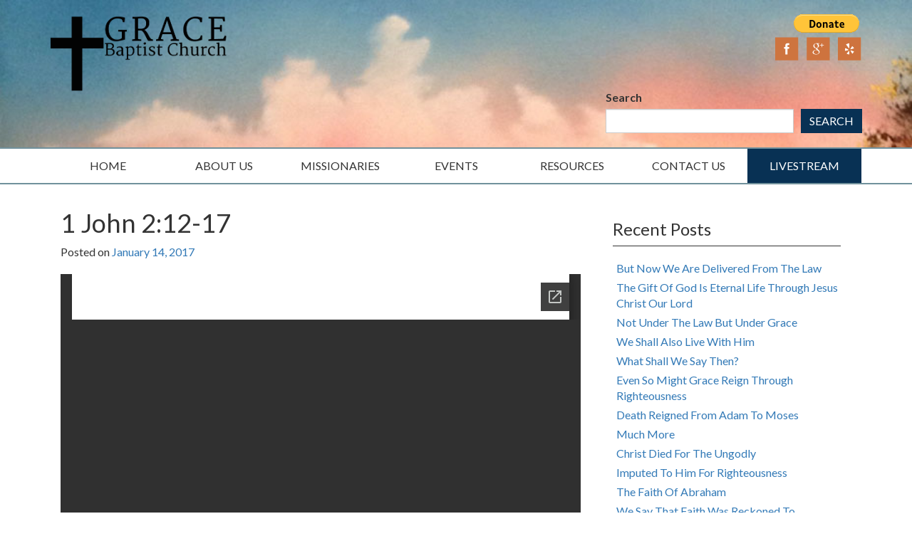

--- FILE ---
content_type: text/html; charset=utf-8
request_url: https://docs.google.com/viewer?url=https%3A%2F%2Fgracebaptistetowah.com%2Fwp-content%2Fuploads%2F2017%2F01%2F1-Jn-Lesson-7-Web.pdf&embedded=true&hl=en
body_size: 2329
content:
<!DOCTYPE html><html lang="en" dir="ltr"><head><title>1-Jn-Lesson-7-Web.pdf</title><link rel="stylesheet" type="text/css" href="//www.gstatic.com/_/apps-viewer/_/ss/k=apps-viewer.standalone.a19uUV4v8Lc.L.W.O/am=AAQD/d=0/rs=AC2dHMKIcHC-ZI7sbGRsdy-Tqv76hgg_tw" nonce="YDM33Za7uMhsk9cod9BFWw"/></head><body><div class="ndfHFb-c4YZDc ndfHFb-c4YZDc-AHmuwe-Hr88gd-OWB6Me dif24c vhoiae LgGVmb bvmRsc ndfHFb-c4YZDc-TSZdd ndfHFb-c4YZDc-TJEFFc ndfHFb-c4YZDc-vyDMJf-aZ2wEe ndfHFb-c4YZDc-i5oIFb ndfHFb-c4YZDc-uoC0bf ndfHFb-c4YZDc-e1YmVc" aria-label="Showing viewer."><div class="ndfHFb-c4YZDc-zTETae"></div><div class="ndfHFb-c4YZDc-JNEHMb"></div><div class="ndfHFb-c4YZDc-K9a4Re"><div class="ndfHFb-c4YZDc-E7ORLb-LgbsSe ndfHFb-c4YZDc-LgbsSe-OWB6Me" aria-label="Previous"><div class="ndfHFb-c4YZDc-DH6Rkf-AHe6Kc"><div class="ndfHFb-c4YZDc-Bz112c ndfHFb-c4YZDc-DH6Rkf-Bz112c"></div></div></div><div class="ndfHFb-c4YZDc-tJiF1e-LgbsSe ndfHFb-c4YZDc-LgbsSe-OWB6Me" aria-label="Next"><div class="ndfHFb-c4YZDc-DH6Rkf-AHe6Kc"><div class="ndfHFb-c4YZDc-Bz112c ndfHFb-c4YZDc-DH6Rkf-Bz112c"></div></div></div><div class="ndfHFb-c4YZDc-q77wGc"></div><div class="ndfHFb-c4YZDc-K9a4Re-nKQ6qf ndfHFb-c4YZDc-TvD9Pc-qnnXGd" role="main"><div class="ndfHFb-c4YZDc-EglORb-ge6pde ndfHFb-c4YZDc-K9a4Re-ge6pde-Ne3sFf" role="status" tabindex="-1" aria-label="Loading"><div class="ndfHFb-c4YZDc-EglORb-ge6pde-RJLb9c ndfHFb-c4YZDc-AHmuwe-wcotoc-zTETae"><div class="ndfHFb-aZ2wEe" dir="ltr"><div class="ndfHFb-vyDMJf-aZ2wEe auswjd"><div class="aZ2wEe-pbTTYe aZ2wEe-v3pZbf"><div class="aZ2wEe-LkdAo-e9ayKc aZ2wEe-LK5yu"><div class="aZ2wEe-LkdAo aZ2wEe-hj4D6d"></div></div><div class="aZ2wEe-pehrl-TpMipd"><div class="aZ2wEe-LkdAo aZ2wEe-hj4D6d"></div></div><div class="aZ2wEe-LkdAo-e9ayKc aZ2wEe-qwU8Me"><div class="aZ2wEe-LkdAo aZ2wEe-hj4D6d"></div></div></div><div class="aZ2wEe-pbTTYe aZ2wEe-oq6NAc"><div class="aZ2wEe-LkdAo-e9ayKc aZ2wEe-LK5yu"><div class="aZ2wEe-LkdAo aZ2wEe-hj4D6d"></div></div><div class="aZ2wEe-pehrl-TpMipd"><div class="aZ2wEe-LkdAo aZ2wEe-hj4D6d"></div></div><div class="aZ2wEe-LkdAo-e9ayKc aZ2wEe-qwU8Me"><div class="aZ2wEe-LkdAo aZ2wEe-hj4D6d"></div></div></div><div class="aZ2wEe-pbTTYe aZ2wEe-gS7Ybc"><div class="aZ2wEe-LkdAo-e9ayKc aZ2wEe-LK5yu"><div class="aZ2wEe-LkdAo aZ2wEe-hj4D6d"></div></div><div class="aZ2wEe-pehrl-TpMipd"><div class="aZ2wEe-LkdAo aZ2wEe-hj4D6d"></div></div><div class="aZ2wEe-LkdAo-e9ayKc aZ2wEe-qwU8Me"><div class="aZ2wEe-LkdAo aZ2wEe-hj4D6d"></div></div></div><div class="aZ2wEe-pbTTYe aZ2wEe-nllRtd"><div class="aZ2wEe-LkdAo-e9ayKc aZ2wEe-LK5yu"><div class="aZ2wEe-LkdAo aZ2wEe-hj4D6d"></div></div><div class="aZ2wEe-pehrl-TpMipd"><div class="aZ2wEe-LkdAo aZ2wEe-hj4D6d"></div></div><div class="aZ2wEe-LkdAo-e9ayKc aZ2wEe-qwU8Me"><div class="aZ2wEe-LkdAo aZ2wEe-hj4D6d"></div></div></div></div></div></div><span class="ndfHFb-c4YZDc-EglORb-ge6pde-fmcmS ndfHFb-c4YZDc-AHmuwe-wcotoc-zTETae" aria-hidden="true">Loading&hellip;</span></div><div class="ndfHFb-c4YZDc-ujibv-nUpftc"><img class="ndfHFb-c4YZDc-ujibv-JUCs7e" src="/viewerng/thumb?ds=[base64]&amp;ck=lantern&amp;dsmi=unknown&amp;authuser&amp;w=800&amp;webp=true&amp;p=proj"/></div></div></div></div><script nonce="THaz8IkUhJf6LBMql1O3Yw">/*

 Copyright The Closure Library Authors.
 SPDX-License-Identifier: Apache-2.0
*/
function c(a,e,f){a._preloadFailed||a.complete&&a.naturalWidth===void 0?f():a.complete&&a.naturalWidth?e():(a.addEventListener("load",function(){e()},!1),a.addEventListener("error",function(){f()},!1))}
for(var d=function(a,e,f){function k(){b.style.display="none"}var g=document.body.getElementsByClassName(a)[0],b;g&&(b=g.getElementsByClassName(f)[0])&&(b._preloadStartTime=Date.now(),b.onerror=function(){this._preloadFailed=!0},c(b,function(){b.naturalWidth<800?k():(b._preloadEndTime||(b._preloadEndTime=Date.now()),e&&(g.getElementsByClassName(e)[0].style.display="none"))},k))},h=["_initStaticViewer"],l=this||self,m;h.length&&(m=h.shift());)h.length||d===void 0?l=l[m]&&l[m]!==Object.prototype[m]?
l[m]:l[m]={}:l[m]=d;
</script><script nonce="THaz8IkUhJf6LBMql1O3Yw">_initStaticViewer('ndfHFb-c4YZDc-K9a4Re-nKQ6qf','ndfHFb-c4YZDc-EglORb-ge6pde','ndfHFb-c4YZDc-ujibv-JUCs7e')</script><script type="text/javascript" charset="UTF-8" src="//www.gstatic.com/_/apps-viewer/_/js/k=apps-viewer.standalone.en.WwO99zYe2Bo.O/am=AAQD/d=1/rs=AC2dHMJBut8zqkgWrlTzREawHVLFSTuD9A/m=main" nonce="THaz8IkUhJf6LBMql1O3Yw"></script><script type="text/javascript" src="https://apis.google.com/js/client.js" nonce="THaz8IkUhJf6LBMql1O3Yw"></script><script type="text/javascript" nonce="THaz8IkUhJf6LBMql1O3Yw">_init([["0",null,null,null,null,2,null,null,null,null,0,[1],null,null,null,"https://drive.google.com",null,null,null,null,null,null,null,null,null,null,null,null,null,null,null,null,[["core-745-RC1","prod"],12,1,1],null,null,null,null,[null,null,null,null,"https://accounts.google.com/ServiceLogin?passive\u003d1209600\u0026continue\u003dhttps://docs.google.com/viewer?url%3Dhttps://gracebaptistetowah.com/wp-content/uploads/2017/01/1-Jn-Lesson-7-Web.pdf%26embedded%3Dtrue%26hl%3Den\u0026hl\u003den\u0026followup\u003dhttps://docs.google.com/viewer?url%3Dhttps://gracebaptistetowah.com/wp-content/uploads/2017/01/1-Jn-Lesson-7-Web.pdf%26embedded%3Dtrue%26hl%3Den",null,null,null,0],null,null,null,null,null,null,null,null,null,null,null,null,null,null,null,0,null,null,null,null,null,null,null,null,null,null,null,null,null,null,null,null,null,null,null,null,null,null,null,null,null,null,null,null,null,null,null,null,null,null,null,null,null,null,null,null,null,null,null,null,null,null,null,null,null,null,null,null,null,null,null,null,null,null,null,null,null,null,null,null,null,null,null,null,null,null,null,null,null,null,null,null,null,null,null,null,null,null,null,null,null,null,null,null,1],[null,"1-Jn-Lesson-7-Web.pdf","/viewerng/thumb?ds\[base64]\u0026ck\u003dlantern\u0026dsmi\u003dunknown\u0026authuser\u0026w\u003d800\u0026webp\u003dtrue\u0026p\u003dproj",null,null,null,null,null,null,"/viewerng/upload?ds\[base64]\u0026ck\u003dlantern\u0026dsmi\u003dunknown\u0026authuser\u0026p\u003dproj",null,"application/pdf",null,null,1,null,"/viewerng/viewer?url\u003dhttps://gracebaptistetowah.com/wp-content/uploads/2017/01/1-Jn-Lesson-7-Web.pdf\u0026hl\u003den",null,"https://gracebaptistetowah.com/wp-content/uploads/2017/01/1-Jn-Lesson-7-Web.pdf",null,null,0,null,null,null,null,null,"/viewerng/standalone/refresh?url\u003dhttps://gracebaptistetowah.com/wp-content/uploads/2017/01/1-Jn-Lesson-7-Web.pdf\u0026embedded\u003dtrue\u0026hl\u003den",[null,null,"meta?id\u003dACFrOgAxvmgTykkn2UJ8_Upm_DZcZ_xTtMBxTwgYK4zhBOKRC686m8BraAbyK_qwV87fMfzyNb3TKGAHxTw1ZbMywuRu4HDDyl2PGrJJgdT_81G25vmlka7r0NI3uaf7bFAN6lYAi9MNnMn9boPX","img?id\u003dACFrOgAxvmgTykkn2UJ8_Upm_DZcZ_xTtMBxTwgYK4zhBOKRC686m8BraAbyK_qwV87fMfzyNb3TKGAHxTw1ZbMywuRu4HDDyl2PGrJJgdT_81G25vmlka7r0NI3uaf7bFAN6lYAi9MNnMn9boPX","press?id\u003dACFrOgAxvmgTykkn2UJ8_Upm_DZcZ_xTtMBxTwgYK4zhBOKRC686m8BraAbyK_qwV87fMfzyNb3TKGAHxTw1ZbMywuRu4HDDyl2PGrJJgdT_81G25vmlka7r0NI3uaf7bFAN6lYAi9MNnMn9boPX","status?id\u003dACFrOgAxvmgTykkn2UJ8_Upm_DZcZ_xTtMBxTwgYK4zhBOKRC686m8BraAbyK_qwV87fMfzyNb3TKGAHxTw1ZbMywuRu4HDDyl2PGrJJgdT_81G25vmlka7r0NI3uaf7bFAN6lYAi9MNnMn9boPX","https://doc-04-bk-apps-viewer.googleusercontent.com/viewer/secure/pdf/3nb9bdfcv3e2h2k1cmql0ee9cvc5lole/0p1a7j32huidrd53p3oc74cui2bescjq/1769812425000/lantern/*/ACFrOgAxvmgTykkn2UJ8_Upm_DZcZ_xTtMBxTwgYK4zhBOKRC686m8BraAbyK_qwV87fMfzyNb3TKGAHxTw1ZbMywuRu4HDDyl2PGrJJgdT_81G25vmlka7r0NI3uaf7bFAN6lYAi9MNnMn9boPX",null,"presspage?id\u003dACFrOgAxvmgTykkn2UJ8_Upm_DZcZ_xTtMBxTwgYK4zhBOKRC686m8BraAbyK_qwV87fMfzyNb3TKGAHxTw1ZbMywuRu4HDDyl2PGrJJgdT_81G25vmlka7r0NI3uaf7bFAN6lYAi9MNnMn9boPX"],null,null,null,"pdf"],"","",2]);</script></body></html>